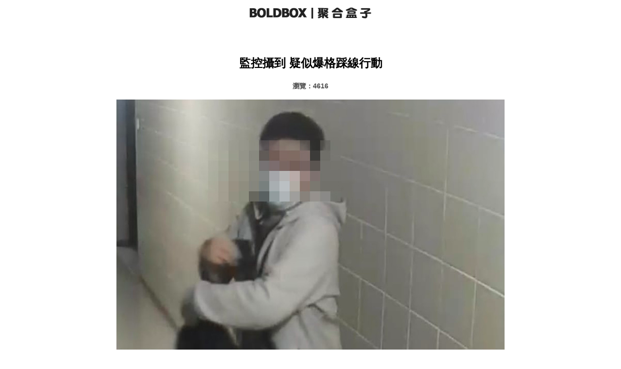

--- FILE ---
content_type: text/html; charset=utf-8
request_url: https://boldbox.com/?aid=2502
body_size: 2664
content:
<!DOCTYPE html>
<html>
<head>
<TITLE>監控攝到 疑似爆格踩線行動</TITLE>
<meta http-equiv="Content-Type" content="text/html; charset=UTF-8">
<meta property="fb:app_id" content="1465021467069029"/>
<meta property="og:title" content="監控攝到 疑似爆格踩線行動"/>
<meta property="og:type" content="website"/>
<meta property="og:url" content="https://boldbox.com/?aid=2502"/>
<meta property="og:image" content="https://boldbox.com/thumb/2502/1.jpg?t=2026FebSun"/>
<meta property="og:site_name" content="監控攝到 疑似爆格踩線行動" />      
<meta property="og:locale" content="zh_TW" />    
<meta property="og:type" content="article" />

<meta property="og:description" content="[T]大家要小心[/T]     "/>
<meta name="description" content="[T]大家要小心[/T]     ">
<meta name="viewport" content="width=device-width, initial-scale=1">


<!-- Google Tag Manager -->
<script>(function(w,d,s,l,i){w[l]=w[l]||[];w[l].push({'gtm.start':
new Date().getTime(),event:'gtm.js'});var f=d.getElementsByTagName(s)[0],
j=d.createElement(s),dl=l!='dataLayer'?'&l='+l:'';j.async=true;j.src=
'https://www.googletagmanager.com/gtm.js?id='+i+dl;f.parentNode.insertBefore(j,f);
})(window,document,'script','dataLayer','GTM-PWMSKD4');</script>
<!-- End Google Tag Manager -->

<script async src="https://pagead2.googlesyndication.com/pagead/js/adsbygoogle.js?client=ca-pub-4528872968539804" crossorigin="anonymous"></script>
</head>

<style type="text/css">
body
{ 
background-color:#FFFFFF;
font-family:Tahoma,"微軟正黑體","Microsoft JhengHei",PMingLiU,"Microsoft YaHei", Georgia, Sans-Serif, Hei, SimSun;;
}
A:link {text-decoration: none}
A:visited {text-decoration: none}
A:active {text-decoration: none}
A:hover {text-decoration: none}


#myBtn {
  display: none;
  position: fixed;
  bottom: 20px;
  right: 30px;
  z-index: 99;
  font-size: 18px;
  border: none;
  outline: none;
  background-color: red;
  color: white;
  cursor: pointer;
  padding: 15px;
  border-radius: 4px;
}

#myBtn:hover {
  background-color: #555;
}


</style>

<body LEFTMARGIN="0" MARGINWIDTH="0" TOPMARGIN="0" MARGINHEIGHT="0">



<script>
// When the user scrolls down 20px from the top of the document, show the button
window.onscroll = function() {scrollFunction()};

function scrollFunction() {
    if (document.body.scrollTop > 20 || document.documentElement.scrollTop > 20) {
        document.getElementById("myBtn").style.display = "block";
    } else {
        document.getElementById("myBtn").style.display = "none";
    }
}

// When the user clicks on the button, scroll to the top of the document
function topFunction() {
    document.body.scrollTop = 0;
    document.documentElement.scrollTop = 0;
}
</script>






<center>


<!-- Google Tag Manager (noscript) -->
<noscript><iframe src="https://www.googletagmanager.com/ns.html?id=GTM-PWMSKD4"
height="0" width="0" style="display:none;visibility:hidden"></iframe></noscript>
<!-- End Google Tag Manager (noscript) -->


<!-- Go to www.addthis.com/dashboard to customize your tools -->
<script type="text/javascript" src="//s7.addthis.com/js/300/addthis_widget.js#pubid=ra-50bac3c5405252d1"></script>
<table width="100%" border=0 cellpadding=0 cellsapcing=0>
<tr>
<td align=center width=100%>
<a href="https://boldbox.com" target="_top">
<img src="https://boldbox.com/image/logo.jpg" border=0 width="280" alt="監控攝到 疑似爆格踩線行動" title="監控攝到 疑似爆格踩線行動">
</a>
</td>
</tr>
</table>
<BR><table width="1000" border=0 cellpadding=10 cellsapcing=0><tr>
<td align=center width=98%><H1><font style="font-size: 24px; font-weight: bold;">監控攝到 疑似爆格踩線行動</font></H1><font style="font-size: 14px; font-weight: bold;" color="#505050">瀏覽：4616</font><BR><BR><img src="thumb/2502/1.jpg?t=0824" alt="監控攝到 疑似爆格踩線行動" title="監控攝到 疑似爆格踩線行動" border=0 width=800><BR><BR><div align=left><font style="font-size: 18px; font-weight: bold;" color="#000099">延伸閱讀：</font><BR><BR><font style="font-size: 18px; font-weight: bold;" color="#505050">1.</font>&nbsp;<a href="https://boldbox.com/?aid=8518" target="_blank"><font style="font-size: 18px; font-weight: bold;" color="#000099">2026 最會賺錢的 3 個星座</font></a><BR><font style="font-size: 18px; font-weight: bold;" color="#505050">2.</font>&nbsp;<a href="https://boldbox.com/?aid=8517" target="_blank"><font style="font-size: 18px; font-weight: bold;" color="#000099">冰箱冷藏層有燈，冷凍層為什麼沒有？</font></a><BR><font style="font-size: 18px; font-weight: bold;" color="#505050">3.</font>&nbsp;<a href="https://boldbox.com/?aid=8516" target="_blank"><font style="font-size: 18px; font-weight: bold;" color="#000099">研究發現：1/3 男性已感染 HPV</font></a><BR><font style="font-size: 18px; font-weight: bold;" color="#505050">4.</font>&nbsp;<a href="https://boldbox.com/?aid=8515" target="_blank"><font style="font-size: 18px; font-weight: bold;" color="#000099">美聯儲主席鮑威爾遭刑事調查</font></a><BR><font style="font-size: 18px; font-weight: bold;" color="#505050">5.</font>&nbsp;<a href="https://boldbox.com/?aid=8514" target="_blank"><font style="font-size: 18px; font-weight: bold;" color="#FF0000">飛香港客機途中突然起火</font> &#128293;</a><BR></div><P>
</td>
</tr>
<tr>
<td align=left width=98%><font style="font-size: 18px; font-weight: normal;"><BR><div align=center><font color="#f12c6e" size=+2><B>大家要小心</B></font></div><BR><BR>
<div align=center><iframe src="https://www.facebook.com/plugins/video.php?href=https://www.facebook.com/wong.man.940098/videos/1077775516412298/&width=800&show_text=false&appId=694314390633488&height=600" width="800" height="600" style="border:none;overflow:hidden" scrolling="no" frameborder="0" allowTransparency="true" allow="encrypted-media" allowFullScreen="true"></iframe></div><BR><BR>
<div align=center><img width="800" alt="監控攝到 疑似爆格踩線行動" title="監控攝到 疑似爆格踩線行動" src="thumb/2502/2.jpg?0824" border=0></div><BR><BR>
<div align=center><img width="800" alt="監控攝到 疑似爆格踩線行動" title="監控攝到 疑似爆格踩線行動" src="thumb/2502/3.jpg?0824" border=0></div><BR><BR><BR><BR></font>
</td>
</tr>
</table><table width="1000" border=0 cellpadding=10 cellsapcing=0><tr><td align=left bgcolor="#EFEFEF" colspan=3><font style="font-size: 16px; font-weight: bold;" color="#505050">猜你可能會喜歡：</font></td></tr><tr><td align=center width=33% valign=top><a href="?aid=8515" title="美聯儲主席鮑威爾遭刑事調查" alt="美聯儲主席鮑威爾遭刑事調查"><img src="thumb/8515/1.jpg?t=0824" border=0 width=98%></a><BR><font style="font-size: 12px; font-weight: bold;" color="#505050">瀏覽：279</font><BR><a href="?aid=8515" title="美聯儲主席鮑威爾遭刑事調查" alt="美聯儲主席鮑威爾遭刑事調查"><font style="font-size: 16px; font-weight: bold;" color="#000000">美聯儲主席鮑威爾遭刑事調查</font></a></td><td align=center width=33% valign=top><a href="?aid=8514" title="飛香港客機途中突然起火" alt="飛香港客機途中突然起火"><img src="thumb/8514/1.jpg?t=0824" border=0 width=98%></a><BR><font style="font-size: 12px; font-weight: bold;" color="#505050">瀏覽：1515</font><BR><a href="?aid=8514" title="飛香港客機途中突然起火" alt="飛香港客機途中突然起火"><font style="font-size: 16px; font-weight: bold;" color="#000000">飛香港客機途中突然起火</font></a></td><td align=center width=33% valign=top><a href="?aid=8513" title="委內瑞拉股市，單日暴漲 50%" alt="委內瑞拉股市，單日暴漲 50%"><img src="thumb/8513/1.jpg?t=0824" border=0 width=98%></a><BR><font style="font-size: 12px; font-weight: bold;" color="#505050">瀏覽：294</font><BR><a href="?aid=8513" title="委內瑞拉股市，單日暴漲 50%" alt="委內瑞拉股市，單日暴漲 50%"><font style="font-size: 16px; font-weight: bold;" color="#000000">委內瑞拉股市，單日暴漲 50%</font></a></td></tr></table><BR><BR><a href="https://boldbox.com" target="_top"><font style="font-size: 16px; font-weight: bold;" color="#000099">返回主頁</font></a><BR><BR><font style="font-size: 14px; font-weight: bold;" color="#505050"> @ 2019-2026<BR>最後更新：2026-02-01<BR>文章數：8517 / 閱讀量：64245230</font><BR><BR><BR><BR></center><script defer src="https://static.cloudflareinsights.com/beacon.min.js/vcd15cbe7772f49c399c6a5babf22c1241717689176015" integrity="sha512-ZpsOmlRQV6y907TI0dKBHq9Md29nnaEIPlkf84rnaERnq6zvWvPUqr2ft8M1aS28oN72PdrCzSjY4U6VaAw1EQ==" data-cf-beacon='{"version":"2024.11.0","token":"ea7e197346764ff99c9b08eb9582dc52","r":1,"server_timing":{"name":{"cfCacheStatus":true,"cfEdge":true,"cfExtPri":true,"cfL4":true,"cfOrigin":true,"cfSpeedBrain":true},"location_startswith":null}}' crossorigin="anonymous"></script>
</body></html>

--- FILE ---
content_type: text/html; charset=utf-8
request_url: https://www.google.com/recaptcha/api2/aframe
body_size: 267
content:
<!DOCTYPE HTML><html><head><meta http-equiv="content-type" content="text/html; charset=UTF-8"></head><body><script nonce="LnerVMtkp4GvBdlcq_W6Lg">/** Anti-fraud and anti-abuse applications only. See google.com/recaptcha */ try{var clients={'sodar':'https://pagead2.googlesyndication.com/pagead/sodar?'};window.addEventListener("message",function(a){try{if(a.source===window.parent){var b=JSON.parse(a.data);var c=clients[b['id']];if(c){var d=document.createElement('img');d.src=c+b['params']+'&rc='+(localStorage.getItem("rc::a")?sessionStorage.getItem("rc::b"):"");window.document.body.appendChild(d);sessionStorage.setItem("rc::e",parseInt(sessionStorage.getItem("rc::e")||0)+1);localStorage.setItem("rc::h",'1769905502934');}}}catch(b){}});window.parent.postMessage("_grecaptcha_ready", "*");}catch(b){}</script></body></html>